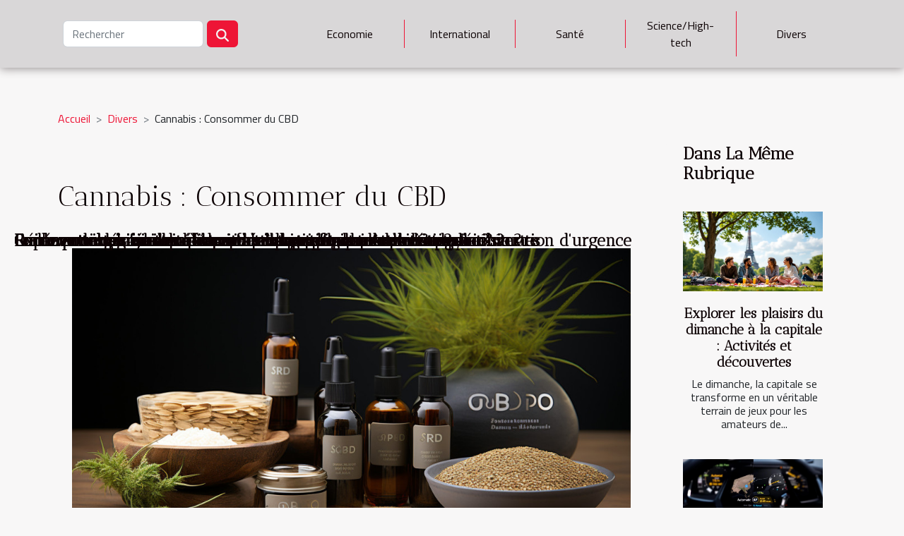

--- FILE ---
content_type: text/html; charset=UTF-8
request_url: https://lllrussia.org/cannabis-consommer-du-cbd/
body_size: 5648
content:
<!DOCTYPE html>
    <html lang="fr">
<head>
    <meta charset="utf-8">
    <meta name="viewport" content="width=device-width, initial-scale=1">
    <title>Cannabis : Consommer du CBD  | lllrussia.org</title>

<meta name="description" content="">

<meta name="robots" content="follow,index" />
<link rel="icon" type="image/png" href="/favicon.png" />


    <link rel="stylesheet" href="/css/style2.css">
</head>
<body>
    <header>
    <div class="container-fluid d-flex justify-content-center">
        <nav class="navbar container navbar-expand-xl m-0 pt-3 pb-3">
            <div class="container-fluid">
                <button class="navbar-toggler" type="button" data-bs-toggle="collapse" data-bs-target="#navbarSupportedContent" aria-controls="navbarSupportedContent" aria-expanded="false" aria-label="Toggle navigation">
                    <svg xmlns="http://www.w3.org/2000/svg" fill="currentColor" class="bi bi-list" viewBox="0 0 16 16">
                        <path fill-rule="evenodd" d="M2.5 12a.5.5 0 0 1 .5-.5h10a.5.5 0 0 1 0 1H3a.5.5 0 0 1-.5-.5m0-4a.5.5 0 0 1 .5-.5h10a.5.5 0 0 1 0 1H3a.5.5 0 0 1-.5-.5m0-4a.5.5 0 0 1 .5-.5h10a.5.5 0 0 1 0 1H3a.5.5 0 0 1-.5-.5"></path>
                    </svg>
                </button>
                <div class="collapse navbar-collapse" id="navbarSupportedContent">
                    <form class="d-flex" role="search" method="get" action="/search">
    <input type="search" class="form-control"  name="q" placeholder="Rechercher" aria-label="Rechercher"  pattern=".*\S.*" required>
    <button type="submit" class="btn">
        <svg xmlns="http://www.w3.org/2000/svg" width="18px" height="18px" fill="currentColor" viewBox="0 0 512 512">
                    <path d="M416 208c0 45.9-14.9 88.3-40 122.7L502.6 457.4c12.5 12.5 12.5 32.8 0 45.3s-32.8 12.5-45.3 0L330.7 376c-34.4 25.2-76.8 40-122.7 40C93.1 416 0 322.9 0 208S93.1 0 208 0S416 93.1 416 208zM208 352a144 144 0 1 0 0-288 144 144 0 1 0 0 288z"/>
                </svg>
    </button>
</form>
                    <ul class="navbar-nav">
                                                    <li class="nav-item">
    <a href="/economie" class="nav-link">Economie</a>
    </li>
                                    <li class="nav-item">
    <a href="/international" class="nav-link">International</a>
    </li>
                                    <li class="nav-item">
    <a href="/sante" class="nav-link">Santé</a>
    </li>
                                    <li class="nav-item">
    <a href="/sciencehigh-tech" class="nav-link">Science/High-tech</a>
    </li>
                                    <li class="nav-item">
    <a href="/divers" class="nav-link">Divers</a>
    </li>
                            </ul>
                </div>
            </div>
        </nav>
    </div> 
</header>
<div class="container">
        <nav aria-label="breadcrumb"
               style="--bs-breadcrumb-divider: '&gt;';" >
            <ol class="breadcrumb">
                <li class="breadcrumb-item"><a href="/">Accueil</a></li>
                                    <li class="breadcrumb-item  active ">
                        <a href="/divers" title="Divers">Divers</a>                    </li>
                                <li class="breadcrumb-item">
                    Cannabis : Consommer du CBD                </li>
            </ol>
        </nav>
    </div>
<div class="container-fluid">
    <main class="container sidebar-minimal mt-2">
        <div class="row">
            <div class="col-lg-9 order-1 order-lg-2 col-12 main">

                                    <h1>
                        Cannabis : Consommer du CBD                    </h1>
                
                    <img class="img-fluid" src="/images/cannabis-consommer-du-cbd.jpeg" alt="Cannabis : Consommer du CBD">                                <article class="container main" ><div><p>Le cannabidiol a une action positive sur le corps contre les douleurs et pour la récupération. Il aide à se relaxer, se détendre et s'apaiser. Le CBD dans sa globalité, stimule la bonne humeur et contribue à chasser les idées négatives. Découvrez dans la suite de la lecture, l’effet du CBD sur l’humeur,  la sociabilité, ainsi que la sensation de légèreté et de décontraction.</p>
<h2 id="anchor_0"><strong>Quels sont les bienfaits du CBD?</strong></h2>
<p>Grâce à ses propriétés antalgiques et anti-inflammatoires, le CBD contribue à soulager les douleurs. Il permet de réduire les nausées et les migraines. Il bloque les récepteurs liés à la douleur en agissant comme décontractant musculaire. Il procure une sensation de bien-être et permet de mieux récupérer physiquement que mentalement. Ainsi, le corps se ressource et se régénère mieux. Après une consommation régulière, l'état de santé et la  qualité de la  peau sont améliorés. Il participe aussi à l'épanouissement sexuel. Offrez-vous alors une expérience de relaxation chaque jour, grâce à une gamme de produits <a href="https://www.tatiecbd.fr/">à voir ici</a> pour vous faire du bien.</p>
<p>Le CBD pourrait augmenter la durée des rapports sexuels et l’intensité des orgasmes. Il est fondamental de savoir, que le CBD n’entraîne pas d’effet de somnolence. Il participe à trouver un rythme de vie et de sommeil plus équilibré.</p>
<h2 id="anchor_1"><strong>Pourquoi consommer du CBD?</strong></h2>
<p>Le CBD  procure assurance, décontraction et enthousiasme. Il aide à lutter contre les baisses d’énergie et de motivation. Il fait profiter à ces consommateurs des vertus désinhibantes. Après sa prise on est au  meilleur de ces capacités. Le CBD lutte contre le stress et l’anxiété sur l'organisme au quotidien. En résumé vapoter le CBD pourrait:</p>
<ul>
<li>augmenter et stabiliser l’humeur ;</li>
<li>réduire les symptômes de stress et d’anxiété ;</li>
<li>relaxer et augmenter la sérénité;</li>
<li>encourager la motivation et l’assurance ;</li>
<li>favoriser la concentration et la mémorisation.</li>
</ul>
<p>Le CBD est une solution douce et efficace pour atteindre un bon équilibre mental, émotionnel et physique. Il est particulièrement efficace pour soulager le stress et l’anxiété grâce à ses remarquables propriétés relaxantes. Il procure une sensation d’apaisement très agréable. Il serait donc dommage de se priver de ses bienfaits sur la santé.</p><div></article>            </div>
            <aside class="col-lg-3 order-2 order-lg-2 col-12 aside-right">
                <div class="list-flat-img">
                    <h2>Dans la même rubrique</h2>                            <section>

                    <figure><a href="/explorer-les-plaisirs-du-dimanche-a-la-capitale-activites-et-decouvertes" title="Explorer les plaisirs du dimanche à la capitale : Activités et découvertes"><img class="d-block w-100" src="/images/explorer-les-plaisirs-du-dimanche-a-la-capitale-activites-et-decouvertes.jpg" alt="Explorer les plaisirs du dimanche à la capitale : Activités et découvertes"></a></figure>                    
                    <div>
                        <h3><a href="/explorer-les-plaisirs-du-dimanche-a-la-capitale-activites-et-decouvertes" title="Explorer les plaisirs du dimanche à la capitale : Activités et découvertes">Explorer les plaisirs du dimanche à la capitale : Activités et découvertes</a></h3>                        <div>
Le dimanche, la capitale se transforme en un véritable terrain de jeux pour les amateurs de...</div>                    </div>
                </section>
                            <section>

                    <figure><a href="/comment-choisir-entre-permis-automatique-et-manuel" title="Comment choisir entre permis automatique et manuel ?"><img class="d-block w-100" src="/images/comment-choisir-entre-permis-automatique-et-manuel.jpeg" alt="Comment choisir entre permis automatique et manuel ?"></a></figure>                    
                    <div>
                        <h3><a href="/comment-choisir-entre-permis-automatique-et-manuel" title="Comment choisir entre permis automatique et manuel ?">Comment choisir entre permis automatique et manuel ?</a></h3>                        <div>
Choisir entre un permis de conduire automatique et manuel est souvent une étape essentielle dans...</div>                    </div>
                </section>
                            <section>

                    <figure><a href="/comment-integrer-des-elements-vintage-dans-un-salon-industriel" title="Comment intégrer des éléments vintage dans un salon industriel ?"><img class="d-block w-100" src="/images/comment-integrer-des-elements-vintage-dans-un-salon-industriel.jpeg" alt="Comment intégrer des éléments vintage dans un salon industriel ?"></a></figure>                    
                    <div>
                        <h3><a href="/comment-integrer-des-elements-vintage-dans-un-salon-industriel" title="Comment intégrer des éléments vintage dans un salon industriel ?">Comment intégrer des éléments vintage dans un salon industriel ?</a></h3>                        <div>
Aménager un salon au style industriel offre un terrain de jeu unique pour exprimer la...</div>                    </div>
                </section>
                            <section>

                    <figure><a href="/guide-pour-minimiser-le-bruit-avec-votre-tondeuse-thermique" title="Guide pour minimiser le bruit avec votre tondeuse thermique"><img class="d-block w-100" src="/images/guide-pour-minimiser-le-bruit-avec-votre-tondeuse-thermique.jpg" alt="Guide pour minimiser le bruit avec votre tondeuse thermique"></a></figure>                    
                    <div>
                        <h3><a href="/guide-pour-minimiser-le-bruit-avec-votre-tondeuse-thermique" title="Guide pour minimiser le bruit avec votre tondeuse thermique">Guide pour minimiser le bruit avec votre tondeuse thermique</a></h3>                        <div>
Le bruit généré par une tondeuse thermique peut rapidement transformer une simple tâche de...</div>                    </div>
                </section>
                            <section>

                    <figure><a href="/comment-choisir-un-parfum-masculin-qui-complete-votre-style" title="Comment choisir un parfum masculin qui complète votre style ?"><img class="d-block w-100" src="/images/comment-choisir-un-parfum-masculin-qui-complete-votre-style.jpeg" alt="Comment choisir un parfum masculin qui complète votre style ?"></a></figure>                    
                    <div>
                        <h3><a href="/comment-choisir-un-parfum-masculin-qui-complete-votre-style" title="Comment choisir un parfum masculin qui complète votre style ?">Comment choisir un parfum masculin qui complète votre style ?</a></h3>                        <div>Choisir un parfum masculin qui complète votre style est une étape essentielle pour affirmer votre...</div>                    </div>
                </section>
                                    </div>
            </aside>
        </div>
        <section class="column-2">

        <div class="container">
            <h2>Articles similaires</h2>            <div class="row">
                                    <div class="col-12 col-md-6 col-lg-6">
                        <figure><a href="/explorer-les-plaisirs-du-dimanche-a-la-capitale-activites-et-decouvertes" title="Explorer les plaisirs du dimanche à la capitale : Activités et découvertes"><img class="img-fluid" src="/images/explorer-les-plaisirs-du-dimanche-a-la-capitale-activites-et-decouvertes.jpg" alt="Explorer les plaisirs du dimanche à la capitale : Activités et découvertes"></a></figure><figcaption>Explorer les plaisirs du dimanche à la capitale : Activités et découvertes</figcaption>                        <div>
                            <h3><a href="/explorer-les-plaisirs-du-dimanche-a-la-capitale-activites-et-decouvertes" title="Explorer les plaisirs du dimanche à la capitale : Activités et découvertes">Explorer les plaisirs du dimanche à la capitale : Activités et découvertes</a></h3>                        </div>
                                                <time datetime="2026-01-08 12:18:06">8 janvier 2026 12:18</time>
                        <div>
Le dimanche, la capitale se transforme en un véritable terrain de jeux pour les amateurs de découvertes et de détente. Entre balades insolites, rendez-vous gourmands et lieux culturels ouverts, chaque passionné de sorties y trouvera son bonheur. Laissez-vous guider à travers des idées originales...</div>                                            </div>

                                                        <div class="col-12 col-md-6 col-lg-6">
                        <figure><a href="/comment-choisir-entre-permis-automatique-et-manuel" title="Comment choisir entre permis automatique et manuel ?"><img class="img-fluid" src="/images/comment-choisir-entre-permis-automatique-et-manuel.jpeg" alt="Comment choisir entre permis automatique et manuel ?"></a></figure><figcaption>Comment choisir entre permis automatique et manuel ?</figcaption>                        <div>
                            <h3><a href="/comment-choisir-entre-permis-automatique-et-manuel" title="Comment choisir entre permis automatique et manuel ?">Comment choisir entre permis automatique et manuel ?</a></h3>                        </div>
                                                <time datetime="2025-12-18 10:40:09">18 décembre 2025 10:40</time>
                        <div>
Choisir entre un permis de conduire automatique et manuel est souvent une étape essentielle dans le parcours d’apprentissage de la conduite. Cette décision peut sembler complexe, car elle influence non seulement la formation, mais aussi l’expérience de conduite sur le long terme. Découvrez les...</div>                                            </div>

                                </div>
            <div class="row">
                                                    <div class="col-12 col-md-6 col-lg-6">
                        <figure><a href="/comment-integrer-des-elements-vintage-dans-un-salon-industriel" title="Comment intégrer des éléments vintage dans un salon industriel ?"><img class="img-fluid" src="/images/comment-integrer-des-elements-vintage-dans-un-salon-industriel.jpeg" alt="Comment intégrer des éléments vintage dans un salon industriel ?"></a></figure><figcaption>Comment intégrer des éléments vintage dans un salon industriel ?</figcaption>                        <div>
                            <h3><a href="/comment-integrer-des-elements-vintage-dans-un-salon-industriel" title="Comment intégrer des éléments vintage dans un salon industriel ?">Comment intégrer des éléments vintage dans un salon industriel ?</a></h3>                        </div>
                                                <time datetime="2025-12-11 15:00:18">11 décembre 2025 15:00</time>
                        <div>
Aménager un salon au style industriel offre un terrain de jeu unique pour exprimer la personnalité et le goût de chacun. Intégrer des éléments vintage dans cet univers brut permet d’apporter de la chaleur, du caractère et une authenticité qui séduisent les amateurs de décoration. Découvrez...</div>                                            </div>

                                                        <div class="col-12 col-md-6 col-lg-6">
                        <figure><a href="/guide-pour-minimiser-le-bruit-avec-votre-tondeuse-thermique" title="Guide pour minimiser le bruit avec votre tondeuse thermique"><img class="img-fluid" src="/images/guide-pour-minimiser-le-bruit-avec-votre-tondeuse-thermique.jpg" alt="Guide pour minimiser le bruit avec votre tondeuse thermique"></a></figure><figcaption>Guide pour minimiser le bruit avec votre tondeuse thermique</figcaption>                        <div>
                            <h3><a href="/guide-pour-minimiser-le-bruit-avec-votre-tondeuse-thermique" title="Guide pour minimiser le bruit avec votre tondeuse thermique">Guide pour minimiser le bruit avec votre tondeuse thermique</a></h3>                        </div>
                                                <time datetime="2025-12-01 08:38:04">1 décembre 2025 08:38</time>
                        <div>
Le bruit généré par une tondeuse thermique peut rapidement transformer une simple tâche de jardinage en une source de gêne pour votre entourage. Face à ce défi, il existe des méthodes efficaces pour limiter les nuisances sonores sans sacrifier la performance de votre appareil. Découvrez dans cet...</div>                                            </div>

                                </div>
            <div class="row">
                                                    <div class="col-12 col-md-6 col-lg-6">
                        <figure><a href="/comment-choisir-un-parfum-masculin-qui-complete-votre-style" title="Comment choisir un parfum masculin qui complète votre style ?"><img class="img-fluid" src="/images/comment-choisir-un-parfum-masculin-qui-complete-votre-style.jpeg" alt="Comment choisir un parfum masculin qui complète votre style ?"></a></figure><figcaption>Comment choisir un parfum masculin qui complète votre style ?</figcaption>                        <div>
                            <h3><a href="/comment-choisir-un-parfum-masculin-qui-complete-votre-style" title="Comment choisir un parfum masculin qui complète votre style ?">Comment choisir un parfum masculin qui complète votre style ?</a></h3>                        </div>
                                                <time datetime="2025-11-22 00:42:05">22 novembre 2025 00:42</time>
                        <div>Choisir un parfum masculin qui complète votre style est une étape essentielle pour affirmer votre personnalité et affiner votre élégance au quotidien. Le bon parfum ne se contente pas d’apporter une touche olfactive agréable, il devient un véritable accessoire, révélateur de votre identité....</div>                                            </div>

                                                        <div class="col-12 col-md-6 col-lg-6">
                        <figure><a href="/guide-pour-un-ajustement-parfait-de-votre-gilet-de-sauvetage-en-situation-durgence" title="Guide pour un ajustement parfait de votre gilet de sauvetage en situation d&#039;urgence"><img class="img-fluid" src="/images/guide-pour-un-ajustement-parfait-de-votre-gilet-de-sauvetage-en-situation-durgence.jpg" alt="Guide pour un ajustement parfait de votre gilet de sauvetage en situation d&#039;urgence"></a></figure><figcaption>Guide pour un ajustement parfait de votre gilet de sauvetage en situation d'urgence</figcaption>                        <div>
                            <h3><a href="/guide-pour-un-ajustement-parfait-de-votre-gilet-de-sauvetage-en-situation-durgence" title="Guide pour un ajustement parfait de votre gilet de sauvetage en situation d&#039;urgence">Guide pour un ajustement parfait de votre gilet de sauvetage en situation d'urgence</a></h3>                        </div>
                                                <time datetime="2025-11-01 02:12:03">1 novembre 2025 02:12</time>
                        <div>
Porter un gilet de sauvetage adapté est un geste essentiel pour votre sécurité en milieu aquatique, en particulier en situation d'urgence. Bien ajuster cet équipement peut faire la différence entre l’efficacité et le danger, il est donc primordial de comprendre les bonnes pratiques. Découvrez...</div>                                            </div>

                                </div>
            <div class="row">
                                                    <div class="col-12 col-md-6 col-lg-6">
                        <figure><a href="/comment-organiser-une-escapade-surprise-pour-un-trentenaire" title="Comment organiser une escapade surprise pour un trentenaire ?"><img class="img-fluid" src="/images/comment-organiser-une-escapade-surprise-pour-un-trentenaire.jpeg" alt="Comment organiser une escapade surprise pour un trentenaire ?"></a></figure><figcaption>Comment organiser une escapade surprise pour un trentenaire ?</figcaption>                        <div>
                            <h3><a href="/comment-organiser-une-escapade-surprise-pour-un-trentenaire" title="Comment organiser une escapade surprise pour un trentenaire ?">Comment organiser une escapade surprise pour un trentenaire ?</a></h3>                        </div>
                                                <time datetime="2025-10-21 20:54:06">21 octobre 2025 20:54</time>
                        <div>Organiser une escapade surprise pour un trentenaire est un défi aussi excitant qu’enrichissant. Ce moment unique permet de créer des souvenirs mémorables tout en adaptant l’expérience aux goûts et envies de la personne surprise. Découvrez comment planifier chaque détail afin de rendre ce séjour...</div>                                            </div>

                                                        <div class="col-12 col-md-6 col-lg-6">
                        <figure><a href="/redecouvrir-sa-feminite-a-travers-lobjectif-une-exploration-intime" title="Redécouvrir sa féminité à travers l&#039;objectif : une exploration intime ?"><img class="img-fluid" src="/images/redecouvrir-sa-feminite-a-travers-lobjectif-une-exploration-intime.jpg" alt="Redécouvrir sa féminité à travers l&#039;objectif : une exploration intime ?"></a></figure><figcaption>Redécouvrir sa féminité à travers l'objectif : une exploration intime ?</figcaption>                        <div>
                            <h3><a href="/redecouvrir-sa-feminite-a-travers-lobjectif-une-exploration-intime" title="Redécouvrir sa féminité à travers l&#039;objectif : une exploration intime ?">Redécouvrir sa féminité à travers l'objectif : une exploration intime ?</a></h3>                        </div>
                                                <time datetime="2025-10-03 00:42:06">3 octobre 2025 00:42</time>
                        <div>
Explorer sa féminité à travers la photographie permet d'ouvrir une porte sur son identité profonde et de mieux comprendre son rapport au corps. Un objectif photographique peut devenir un miroir révélateur, invitant à l'acceptation et à l'affirmation de soi. Cette immersion visuelle et sensorielle...</div>                                            </div>

                                </div>
            <div class="row">
                                                    <div class="col-12 col-md-6 col-lg-6">
                        <figure><a href="/comment-choisir-le-sac-a-dos-ideal-pour-chaque-occasion" title="Comment choisir le sac à dos idéal pour chaque occasion ?"><img class="img-fluid" src="/images/comment-choisir-le-sac-a-dos-ideal-pour-chaque-occasion.jpg" alt="Comment choisir le sac à dos idéal pour chaque occasion ?"></a></figure><figcaption>Comment choisir le sac à dos idéal pour chaque occasion ?</figcaption>                        <div>
                            <h3><a href="/comment-choisir-le-sac-a-dos-ideal-pour-chaque-occasion" title="Comment choisir le sac à dos idéal pour chaque occasion ?">Comment choisir le sac à dos idéal pour chaque occasion ?</a></h3>                        </div>
                                                <time datetime="2025-09-24 01:10:03">24 septembre 2025 01:10</time>
                        <div>
Un sac à dos bien choisi peut transformer chaque sortie, que ce soit pour une randonnée, une journée de travail ou un voyage. Savoir sélectionner le modèle adapté à chaque occasion permet de maximiser confort, organisation et style. Découvrez dans cet article comment faire le bon choix et quels...</div>                                            </div>

                                                        <div class="col-12 col-md-6 col-lg-6">
                        <figure><a href="/decouverte-des-meilleures-pratiques-pour-le-soin-des-draps-en-chanvre" title="Découverte des meilleures pratiques pour le soin des draps en chanvre"><img class="img-fluid" src="/images/decouverte-des-meilleures-pratiques-pour-le-soin-des-draps-en-chanvre.jpeg" alt="Découverte des meilleures pratiques pour le soin des draps en chanvre"></a></figure><figcaption>Découverte des meilleures pratiques pour le soin des draps en chanvre</figcaption>                        <div>
                            <h3><a href="/decouverte-des-meilleures-pratiques-pour-le-soin-des-draps-en-chanvre" title="Découverte des meilleures pratiques pour le soin des draps en chanvre">Découverte des meilleures pratiques pour le soin des draps en chanvre</a></h3>                        </div>
                                                <time datetime="2025-09-19 20:34:36">19 septembre 2025 20:34</time>
                        <div>
Le soin des draps en chanvre revêt une essentielle importance pour préserver leur douceur et leur durabilité. Découvrir les meilleures pratiques permet d’assurer un confort optimal nuit après nuit, tout en maintenant l’aspect naturel du textile. Poursuivez la lecture pour explorer des conseils...</div>                                            </div>

                                                </div>
        </div>
        
    </section>
                    </main>
</div>
<footer>
    <div class="container-fluid">
        <div class="container">
            <div class="row">
                <div class="col-12 col-lg-4">
                    <div class="row">
                        <section>
            <div>
                <h3><a href="/economie" title="Economie">Economie</a></h3>                            </div>
        </section>
            <section>
            <div>
                <h3><a href="/international" title="International">International</a></h3>                            </div>
        </section>
            <section>
            <div>
                <h3><a href="/sante" title="Santé">Santé</a></h3>                            </div>
        </section>
            <section>
            <div>
                <h3><a href="/sciencehigh-tech" title="Science/High-tech">Science/High-tech</a></h3>                            </div>
        </section>
            <section>
            <div>
                <h3><a href="/divers" title="Divers">Divers</a></h3>                            </div>
        </section>
                            </div>
                                    </div>
                <div class="col-12 col-lg-4">
                    <form class="d-flex" role="search" method="get" action="/search">
    <input type="search" class="form-control"  name="q" placeholder="Rechercher" aria-label="Rechercher"  pattern=".*\S.*" required>
    <button type="submit" class="btn">
        <svg xmlns="http://www.w3.org/2000/svg" width="18px" height="18px" fill="currentColor" viewBox="0 0 512 512">
                    <path d="M416 208c0 45.9-14.9 88.3-40 122.7L502.6 457.4c12.5 12.5 12.5 32.8 0 45.3s-32.8 12.5-45.3 0L330.7 376c-34.4 25.2-76.8 40-122.7 40C93.1 416 0 322.9 0 208S93.1 0 208 0S416 93.1 416 208zM208 352a144 144 0 1 0 0-288 144 144 0 1 0 0 288z"/>
                </svg>
    </button>
</form>
                </div>
            </div>
        </div>
    </div>
    <div class="container-fluid">
        <div class="row">
            
   
    </div>
    </div>
</footer>

    <script src="https://cdn.jsdelivr.net/npm/bootstrap@5.0.2/dist/js/bootstrap.bundle.min.js" integrity="sha384-MrcW6ZMFYlzcLA8Nl+NtUVF0sA7MsXsP1UyJoMp4YLEuNSfAP+JcXn/tWtIaxVXM" crossorigin="anonymous"></script>
    </body>
</html>
